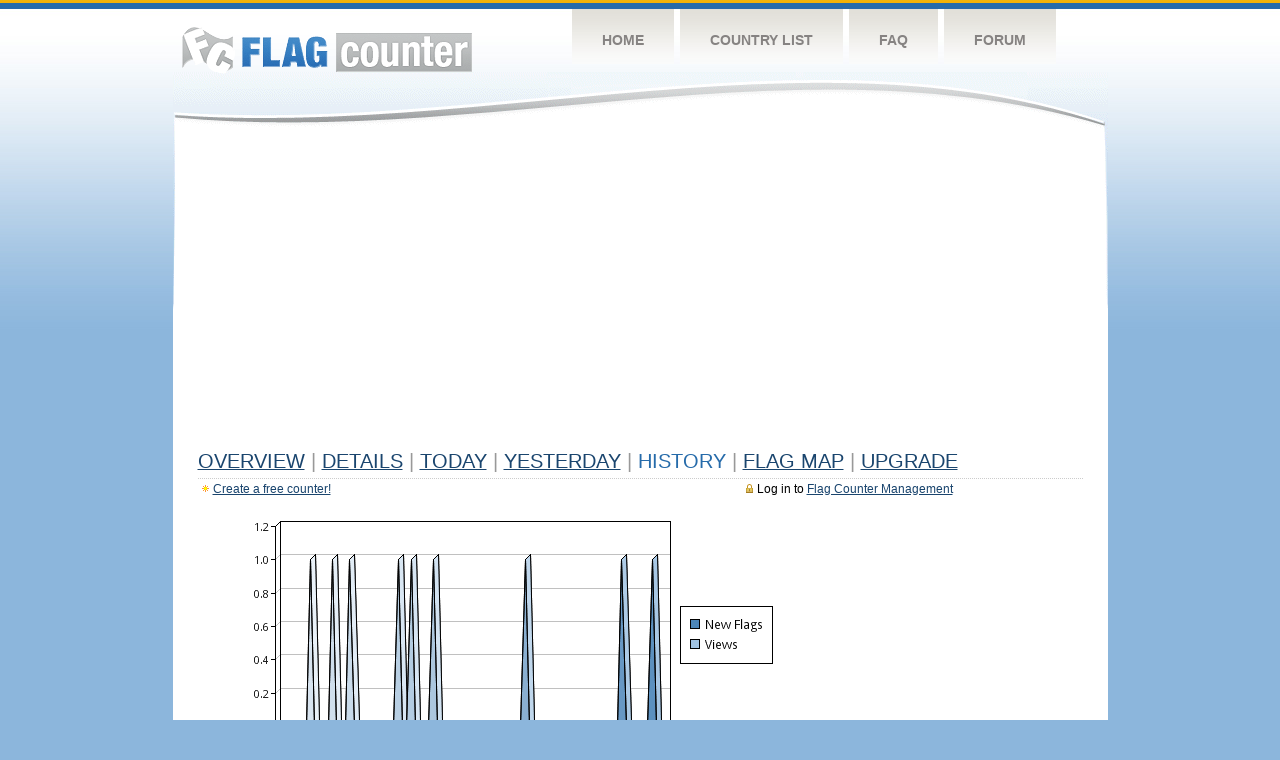

--- FILE ---
content_type: text/html
request_url: https://s04.flagcounter.com/more90/nHdg/49
body_size: 26469
content:
<!DOCTYPE html PUBLIC "-//W3C//DTD XHTML 1.0 Transitional//EN" "http://www.w3.org/TR/xhtml1/DTD/xhtml1-transitional.dtd">
<html xmlns="http://www.w3.org/1999/xhtml">
<head>
	<meta http-equiv="Content-type" content="text/html; charset=utf-8" />
	<title>Flag Counter &raquo; History</title>
	<link rel="stylesheet" href="/css/style.css" type="text/css" media="all" />
<script async src="https://fundingchoicesmessages.google.com/i/pub-9639136181134974?ers=1" nonce="BF9OHiLeMibvlNkiWlrhaw"></script><script nonce="BF9OHiLeMibvlNkiWlrhaw">(function() {function signalGooglefcPresent() {if (!window.frames['googlefcPresent']) {if (document.body) {const iframe = document.createElement('iframe'); iframe.style = 'width: 0; height: 0; border: none; z-index: -1000; left: -1000px; top: -1000px;'; iframe.style.display = 'none'; iframe.name = 'googlefcPresent'; document.body.appendChild(iframe);} else {setTimeout(signalGooglefcPresent, 0);}}}signalGooglefcPresent();})();</script>
</head>
<body>
	<!-- Shell -->
	<div class="shell">
		<!-- Header -->
		<div id="header">
			<!-- Logo -->
			<h1 id="logo"><a href="/index.html">Flag Counter</a></h1>
			<!-- END Logo -->
			<!-- Navigation -->
			<div class="navigation">
				<ul>
				    <li><a href="/index.html">Home</a></li>
				    <li><a href="/countries.html">Country List</a></li>
				    <li><a href="/faq.html">FAQ</a></li>
				    <li><a href="https://flagcounter.boardhost.com/">Forum</a></li>
				</ul>
			</div>
			<!-- END Navigation -->
		</div>
		<!-- END Header -->
		<div class="cl">&nbsp;</div>
		<!-- Content -->
		<div id="content">
			<!-- News -->
			<div class="news">
				<!-- Post -->
				<div class="post">

<script async src="https://pagead2.googlesyndication.com/pagead/js/adsbygoogle.js"></script>
<!-- fc responsive horizontal -->
<ins class="adsbygoogle"
     style="display:block"
     data-ad-client="ca-pub-9639136181134974"
     data-ad-slot="3564478671"
     data-ad-format="auto"
     data-full-width-responsive="true"></ins>
<script>
     (adsbygoogle = window.adsbygoogle || []).push({});
</script><br><img src=https://cdn.boardhost.com/invisible.gif height=4><br>



					<h1><a href=/more/nHdg/><u>Overview</u></a> <font color=#999999>|</font> <a href=/countries/nHdg/><u>Details</u></a> <font color=#999999>|</font> <a href=/today/nHdg/><u>today</u></a> <font color=#999999>|</font> <a href=/flags1/nHdg/1><u>Yesterday</u></a> <font color=#999999>|</font> History <font color=#999999>|</font>  <a href=/gmap/nHdg/><u>Flag Map</u></a>  <font color=#999999>|</font>  

<a href=/pro/nHdg/><u>Upgrade</u></a></h1><div style="margin-top:-18px;margin-bottom:8px;"><span style="float:right;margin-right:130px;text-transform:none;color:#000000;font-size:12px;"><img src=https://cdn.boardhost.com/invisible.gif width=10><img src=https://cdn.boardhost.com/lock_small_locked.png align=absbottom style="margin-bottom:-1px;">Log in to <a href=/admin.cgi?nHdg><u>Flag Counter Management</u></a></font></span><img src=https://cdn.boardhost.com/new_small.png align=absbottom style="margin-right:-1px;margin-bottom:-1px;"><a href=http://flagcounter.com/><u>Create a free counter!</u></a> </div><table border=0 width=100%><tr><td valign=top><img src=/chart2.cgi?nHdg&chart=90><div align=center><b><a href=/more7/nHdg/49 style="text-decoration:none;"><u>Last Week</u></a> | <a href=/more30/nHdg/49 style="text-decoration:none;"><u>Last Month</u></a> | </b>Last 3 Months</u></a><b></u></a>&nbsp;&nbsp;&nbsp;&nbsp;&nbsp;&nbsp;&nbsp;&nbsp;&nbsp;&nbsp;&nbsp;&nbsp;&nbsp;&nbsp;&nbsp;&nbsp;&nbsp;&nbsp;&nbsp;&nbsp;&nbsp;&nbsp;&nbsp;&nbsp;&nbsp;&nbsp;&nbsp;&nbsp;&nbsp;&nbsp;&nbsp;&nbsp;&nbsp;&nbsp;&nbsp;&nbsp;&nbsp;&nbsp;&nbsp;&nbsp;&nbsp;&nbsp;&nbsp;&nbsp;&nbsp;&nbsp;&nbsp;&nbsp;&nbsp;&nbsp;&nbsp;&nbsp;&nbsp;&nbsp;&nbsp;&nbsp;&nbsp;&nbsp;&nbsp;&nbsp;&nbsp;</b></div><br><!--<img src=https://cdn.boardhost.com/invisible.gif height=3><br>&nbsp;<a href=/history/nHdg/><u>View Flag History &raquo;</u></a>--><table border=0 width=100% cellspacing=5 style="margin-top:-7px;"></font></td></tr><tr><td colspan=3><br></td></tr><tr><td colspan=2>Page: <a href="/more90/nHdg/48" style="text-decoration:none;" title="Previous">&lt;</a> <a href="/more90/nHdg/1" style="text-decoration:none;"><u>1</u></a> <a href="/more90/nHdg/2" style="text-decoration:none;"><u>2</u></a> <a href="/more90/nHdg/3" style="text-decoration:none;"><u>3</u></a> <a href="/more90/nHdg/4" style="text-decoration:none;"><u>4</u></a> <a href="/more90/nHdg/5" style="text-decoration:none;"><u>5</u></a> <a href="/more90/nHdg/6" style="text-decoration:none;"><u>6</u></a> <a href="/more90/nHdg/7" style="text-decoration:none;"><u>7</u></a> <a href="/more90/nHdg/8" style="text-decoration:none;"><u>8</u></a> <a href="/more90/nHdg/9" style="text-decoration:none;"><u>9</u></a> <a href="/more90/nHdg/10" style="text-decoration:none;"><u>10</u></a> <a href="/more90/nHdg/11" style="text-decoration:none;"><u>11</u></a> <a href="/more90/nHdg/12" style="text-decoration:none;"><u>12</u></a> <a href="/more90/nHdg/13" style="text-decoration:none;"><u>13</u></a> <a href="/more90/nHdg/14" style="text-decoration:none;"><u>14</u></a> <a href="/more90/nHdg/15" style="text-decoration:none;"><u>15</u></a> <a href="/more90/nHdg/16" style="text-decoration:none;"><u>16</u></a> <a href="/more90/nHdg/17" style="text-decoration:none;"><u>17</u></a> <a href="/more90/nHdg/18" style="text-decoration:none;"><u>18</u></a> <a href="/more90/nHdg/19" style="text-decoration:none;"><u>19</u></a> <a href="/more90/nHdg/20" style="text-decoration:none;"><u>20</u></a> <a href="/more90/nHdg/21" style="text-decoration:none;"><u>21</u></a> <a href="/more90/nHdg/22" style="text-decoration:none;"><u>22</u></a> <a href="/more90/nHdg/23" style="text-decoration:none;"><u>23</u></a> <a href="/more90/nHdg/24" style="text-decoration:none;"><u>24</u></a> <a href="/more90/nHdg/25" style="text-decoration:none;"><u>25</u></a> <a href="/more90/nHdg/26" style="text-decoration:none;"><u>26</u></a> <a href="/more90/nHdg/27" style="text-decoration:none;"><u>27</u></a> <a href="/more90/nHdg/28" style="text-decoration:none;"><u>28</u></a> <a href="/more90/nHdg/29" style="text-decoration:none;"><u>29</u></a> <a href="/more90/nHdg/30" style="text-decoration:none;"><u>30</u></a> <a href="/more90/nHdg/31" style="text-decoration:none;"><u>31</u></a> <a href="/more90/nHdg/32" style="text-decoration:none;"><u>32</u></a> <a href="/more90/nHdg/33" style="text-decoration:none;"><u>33</u></a> <a href="/more90/nHdg/34" style="text-decoration:none;"><u>34</u></a> <a href="/more90/nHdg/35" style="text-decoration:none;"><u>35</u></a> <a href="/more90/nHdg/36" style="text-decoration:none;"><u>36</u></a> <a href="/more90/nHdg/37" style="text-decoration:none;"><u>37</u></a> <a href="/more90/nHdg/38" style="text-decoration:none;"><u>38</u></a> <a href="/more90/nHdg/39" style="text-decoration:none;"><u>39</u></a> <a href="/more90/nHdg/40" style="text-decoration:none;"><u>40</u></a> <a href="/more90/nHdg/41" style="text-decoration:none;"><u>41</u></a> <a href="/more90/nHdg/42" style="text-decoration:none;"><u>42</u></a> <a href="/more90/nHdg/43" style="text-decoration:none;"><u>43</u></a> <a href="/more90/nHdg/44" style="text-decoration:none;"><u>44</u></a> <a href="/more90/nHdg/45" style="text-decoration:none;"><u>45</u></a> <a href="/more90/nHdg/46" style="text-decoration:none;"><u>46</u></a> <a href="/more90/nHdg/47" style="text-decoration:none;"><u>47</u></a> <a href="/more90/nHdg/48" style="text-decoration:none;"><u>48</u></a>  49 <a href="/more90/nHdg/50" style="text-decoration:none;"><u>50</u></a> <a href="/more90/nHdg/51" style="text-decoration:none;"><u>51</u></a> <a href="/more90/nHdg/52" style="text-decoration:none;"><u>52</u></a> <a href="/more90/nHdg/53" style="text-decoration:none;"><u>53</u></a> <a href="/more90/nHdg/54" style="text-decoration:none;"><u>54</u></a> <a href="/more90/nHdg/55" style="text-decoration:none;"><u>55</u></a> <a href="/more90/nHdg/56" style="text-decoration:none;"><u>56</u></a> <a href="/more90/nHdg/57" style="text-decoration:none;"><u>57</u></a> <a href="/more90/nHdg/58" style="text-decoration:none;"><u>58</u></a> <a href="/more90/nHdg/59" style="text-decoration:none;"><u>59</u></a> <a href="/more90/nHdg/60" style="text-decoration:none;"><u>60</u></a> <a href="/more90/nHdg/61" style="text-decoration:none;"><u>61</u></a> <a href="/more90/nHdg/62" style="text-decoration:none;"><u>62</u></a> <a href="/more90/nHdg/63" style="text-decoration:none;"><u>63</u></a> <a href="/more90/nHdg/64" style="text-decoration:none;"><u>64</u></a> <a href="/more90/nHdg/65" style="text-decoration:none;"><u>65</u></a> <a href="/more90/nHdg/66" style="text-decoration:none;"><u>66</u></a> <a href="/more90/nHdg/67" style="text-decoration:none;"><u>67</u></a> <a href="/more90/nHdg/68" style="text-decoration:none;"><u>68</u></a> <a href="/more90/nHdg/69" style="text-decoration:none;"><u>69</u></a> <a href="/more90/nHdg/70" style="text-decoration:none;"><u>70</u></a> <a href="/more90/nHdg/71" style="text-decoration:none;"><u>71</u></a> <a href="/more90/nHdg/72" style="text-decoration:none;"><u>72</u></a> <a href="/more90/nHdg/73" style="text-decoration:none;"><u>73</u></a> <a href="/more90/nHdg/74" style="text-decoration:none;"><u>74</u></a> <a href="/more90/nHdg/75" style="text-decoration:none;"><u>75</u></a> <a href="/more90/nHdg/76" style="text-decoration:none;"><u>76</u></a> <a href="/more90/nHdg/77" style="text-decoration:none;"><u>77</u></a> <a href="/more90/nHdg/78" style="text-decoration:none;"><u>78</u></a> <a href="/more90/nHdg/79" style="text-decoration:none;"><u>79</u></a> <a href="/more90/nHdg/80" style="text-decoration:none;"><u>80</u></a> <a href="/more90/nHdg/81" style="text-decoration:none;"><u>81</u></a> <a href="/more90/nHdg/82" style="text-decoration:none;"><u>82</u></a> <a href="/more90/nHdg/83" style="text-decoration:none;"><u>83</u></a> <a href="/more90/nHdg/84" style="text-decoration:none;"><u>84</u></a> <a href="/more90/nHdg/85" style="text-decoration:none;"><u>85</u></a> <a href="/more90/nHdg/86" style="text-decoration:none;"><u>86</u></a> <a href="/more90/nHdg/87" style="text-decoration:none;"><u>87</u></a> <a href="/more90/nHdg/88" style="text-decoration:none;"><u>88</u></a> <a href="/more90/nHdg/89" style="text-decoration:none;"><u>89</u></a> <a href="/more90/nHdg/90" style="text-decoration:none;"><u>90</u></a> <a href="/more90/nHdg/91" style="text-decoration:none;"><u>91</u></a> <a href="/more90/nHdg/92" style="text-decoration:none;"><u>92</u></a> <a href="/more90/nHdg/93" style="text-decoration:none;"><u>93</u></a> <a href="/more90/nHdg/94" style="text-decoration:none;"><u>94</u></a> <a href="/more90/nHdg/95" style="text-decoration:none;"><u>95</u></a> <a href="/more90/nHdg/96" style="text-decoration:none;"><u>96</u></a>  <a href="/more90/nHdg/50" style="text-decoration:none;" title="Next">&gt;</a> </td></tr><tr><td>&nbsp;<b><font face=arial size=2>Date</font></b></td><td><b><font face=arial size=2>Visitors</b> </font></td><td><b><font face=arial size=2><nobr>Flag Counter Views</nobr></font></b></td></tr><tr><td>&nbsp;<font face=arial size=-1>June 22, 2019</font></td><td><font face=arial size=2>0</td><td><font face=arial size=2>0</font></td></tr><tr><td>&nbsp;<font face=arial size=-1>June 21, 2019</font></td><td><font face=arial size=2>0</td><td><font face=arial size=2>0</font></td></tr><tr><td>&nbsp;<font face=arial size=-1>June 20, 2019</font></td><td><font face=arial size=2>0</td><td><font face=arial size=2>0</font></td></tr><tr><td>&nbsp;<font face=arial size=-1>June 19, 2019</font></td><td><font face=arial size=2>0</td><td><font face=arial size=2>0</font></td></tr><tr><td>&nbsp;<font face=arial size=-1>June 18, 2019</font></td><td><font face=arial size=2>0</td><td><font face=arial size=2>0</font></td></tr><tr><td>&nbsp;<font face=arial size=-1>June 17, 2019</font></td><td><font face=arial size=2>0</td><td><font face=arial size=2>0</font></td></tr><tr><td>&nbsp;<font face=arial size=-1>June 16, 2019</font></td><td><font face=arial size=2>0</td><td><font face=arial size=2>0</font></td></tr><tr><td>&nbsp;<font face=arial size=-1>June 15, 2019</font></td><td><font face=arial size=2>0</td><td><font face=arial size=2>0</font></td></tr><tr><td>&nbsp;<font face=arial size=-1>June 14, 2019</font></td><td><font face=arial size=2>0</td><td><font face=arial size=2>0</font></td></tr><tr><td>&nbsp;<font face=arial size=-1>June 13, 2019</font></td><td><font face=arial size=2>0</td><td><font face=arial size=2>0</font></td></tr><tr><td>&nbsp;<font face=arial size=-1>June 12, 2019</font></td><td><font face=arial size=2>0</td><td><font face=arial size=2>0</font></td></tr><tr><td>&nbsp;<font face=arial size=-1>June 11, 2019</font></td><td><font face=arial size=2>0</td><td><font face=arial size=2>0</font></td></tr><tr><td>&nbsp;<font face=arial size=-1>June 10, 2019</font></td><td><font face=arial size=2>0</td><td><font face=arial size=2>0</font></td></tr><tr><td>&nbsp;<font face=arial size=-1>June 9, 2019</font></td><td><font face=arial size=2>0</td><td><font face=arial size=2>0</font></td></tr><tr><td>&nbsp;<font face=arial size=-1>June 8, 2019</font></td><td><font face=arial size=2>0</td><td><font face=arial size=2>0</font></td></tr><tr><td>&nbsp;<font face=arial size=-1>June 7, 2019</font></td><td><font face=arial size=2>0</td><td><font face=arial size=2>0</font></td></tr><tr><td>&nbsp;<font face=arial size=-1>June 6, 2019</font></td><td><font face=arial size=2>0</td><td><font face=arial size=2>0</font></td></tr><tr><td>&nbsp;<font face=arial size=-1>June 5, 2019</font></td><td><font face=arial size=2>0</td><td><font face=arial size=2>0</font></td></tr><tr><td>&nbsp;<font face=arial size=-1>June 4, 2019</font></td><td><font face=arial size=2>0</td><td><font face=arial size=2>0</font></td></tr><tr><td>&nbsp;<font face=arial size=-1>June 3, 2019</font></td><td><font face=arial size=2>0</td><td><font face=arial size=2>0</font></td></tr><tr><td>&nbsp;<font face=arial size=-1>June 2, 2019</font></td><td><font face=arial size=2>0</td><td><font face=arial size=2>0</font></td></tr><tr><td>&nbsp;<font face=arial size=-1>June 1, 2019</font></td><td><font face=arial size=2>0</td><td><font face=arial size=2>0</font></td></tr><tr><td>&nbsp;<font face=arial size=-1>May 31, 2019</font></td><td><font face=arial size=2>0</td><td><font face=arial size=2>0</font></td></tr><tr><td>&nbsp;<font face=arial size=-1>May 30, 2019</font></td><td><font face=arial size=2>0</td><td><font face=arial size=2>0</font></td></tr><tr><td>&nbsp;<font face=arial size=-1>May 29, 2019</font></td><td><font face=arial size=2>0</td><td><font face=arial size=2>0</font></td></tr><tr><td>&nbsp;<font face=arial size=-1>May 28, 2019</font></td><td><font face=arial size=2>0</td><td><font face=arial size=2>0</font></td></tr><tr><td>&nbsp;<font face=arial size=-1>May 27, 2019</font></td><td><font face=arial size=2>0</td><td><font face=arial size=2>0</font></td></tr><tr><td>&nbsp;<font face=arial size=-1>May 26, 2019</font></td><td><font face=arial size=2>0</td><td><font face=arial size=2>0</font></td></tr><tr><td>&nbsp;<font face=arial size=-1>May 25, 2019</font></td><td><font face=arial size=2>0</td><td><font face=arial size=2>0</font></td></tr><tr><td>&nbsp;<font face=arial size=-1>May 24, 2019</font></td><td><font face=arial size=2>0</td><td><font face=arial size=2>0</font></td></tr><tr><td>&nbsp;<font face=arial size=-1>May 23, 2019</font></td><td><font face=arial size=2>0</td><td><font face=arial size=2>0</font></td></tr><tr><td>&nbsp;<font face=arial size=-1>May 22, 2019</font></td><td><font face=arial size=2>0</td><td><font face=arial size=2>0</font></td></tr><tr><td>&nbsp;<font face=arial size=-1>May 21, 2019</font></td><td><font face=arial size=2>0</td><td><font face=arial size=2>0</font></td></tr><tr><td>&nbsp;<font face=arial size=-1>May 20, 2019</font></td><td><font face=arial size=2>0</td><td><font face=arial size=2>0</font></td></tr><tr><td>&nbsp;<font face=arial size=-1>May 19, 2019</font></td><td><font face=arial size=2>0</td><td><font face=arial size=2>0</font></td></tr><tr><td>&nbsp;<font face=arial size=-1>May 18, 2019</font></td><td><font face=arial size=2>0</td><td><font face=arial size=2>0</font></td></tr><tr><td>&nbsp;<font face=arial size=-1>May 17, 2019</font></td><td><font face=arial size=2>0</td><td><font face=arial size=2>0</font></td></tr><tr><td>&nbsp;<font face=arial size=-1>May 16, 2019</font></td><td><font face=arial size=2>0</td><td><font face=arial size=2>0</font></td></tr><tr><td>&nbsp;<font face=arial size=-1>May 15, 2019</font></td><td><font face=arial size=2>0</td><td><font face=arial size=2>0</font></td></tr><tr><td>&nbsp;<font face=arial size=-1>May 14, 2019</font></td><td><font face=arial size=2>0</td><td><font face=arial size=2>0</font></td></tr><tr><td>&nbsp;<font face=arial size=-1>May 13, 2019</font></td><td><font face=arial size=2>0</td><td><font face=arial size=2>0</font></td></tr><tr><td>&nbsp;<font face=arial size=-1>May 12, 2019</font></td><td><font face=arial size=2>0</td><td><font face=arial size=2>0</font></td></tr><tr><td>&nbsp;<font face=arial size=-1>May 11, 2019</font></td><td><font face=arial size=2>0</td><td><font face=arial size=2>0</font></td></tr><tr><td>&nbsp;<font face=arial size=-1>May 10, 2019</font></td><td><font face=arial size=2>2</td><td><font face=arial size=2>3</font></td></tr><tr><td>&nbsp;<font face=arial size=-1>May 9, 2019</font></td><td><font face=arial size=2>0</td><td><font face=arial size=2>0</font></td></tr><tr><td>&nbsp;<font face=arial size=-1>May 8, 2019</font></td><td><font face=arial size=2>0</td><td><font face=arial size=2>0</font></td></tr><tr><td>&nbsp;<font face=arial size=-1>May 7, 2019</font></td><td><font face=arial size=2>0</td><td><font face=arial size=2>0</font></td></tr><tr><td>&nbsp;<font face=arial size=-1>May 6, 2019</font></td><td><font face=arial size=2>0</td><td><font face=arial size=2>0</font></td></tr><tr><td>&nbsp;<font face=arial size=-1>May 5, 2019</font></td><td><font face=arial size=2>0</td><td><font face=arial size=2>0</font></td></tr><tr><td>&nbsp;<font face=arial size=-1>May 4, 2019</font></td><td><font face=arial size=2>0</td><td><font face=arial size=2>0</font></td></tr>

















































</table>Page: <a href="/more90/nHdg/48" style="text-decoration:none;" title="Previous">&lt;</a> <a href="/more90/nHdg/1" style="text-decoration:none;"><u>1</u></a> <a href="/more90/nHdg/2" style="text-decoration:none;"><u>2</u></a> <a href="/more90/nHdg/3" style="text-decoration:none;"><u>3</u></a> <a href="/more90/nHdg/4" style="text-decoration:none;"><u>4</u></a> <a href="/more90/nHdg/5" style="text-decoration:none;"><u>5</u></a> <a href="/more90/nHdg/6" style="text-decoration:none;"><u>6</u></a> <a href="/more90/nHdg/7" style="text-decoration:none;"><u>7</u></a> <a href="/more90/nHdg/8" style="text-decoration:none;"><u>8</u></a> <a href="/more90/nHdg/9" style="text-decoration:none;"><u>9</u></a> <a href="/more90/nHdg/10" style="text-decoration:none;"><u>10</u></a> <a href="/more90/nHdg/11" style="text-decoration:none;"><u>11</u></a> <a href="/more90/nHdg/12" style="text-decoration:none;"><u>12</u></a> <a href="/more90/nHdg/13" style="text-decoration:none;"><u>13</u></a> <a href="/more90/nHdg/14" style="text-decoration:none;"><u>14</u></a> <a href="/more90/nHdg/15" style="text-decoration:none;"><u>15</u></a> <a href="/more90/nHdg/16" style="text-decoration:none;"><u>16</u></a> <a href="/more90/nHdg/17" style="text-decoration:none;"><u>17</u></a> <a href="/more90/nHdg/18" style="text-decoration:none;"><u>18</u></a> <a href="/more90/nHdg/19" style="text-decoration:none;"><u>19</u></a> <a href="/more90/nHdg/20" style="text-decoration:none;"><u>20</u></a> <a href="/more90/nHdg/21" style="text-decoration:none;"><u>21</u></a> <a href="/more90/nHdg/22" style="text-decoration:none;"><u>22</u></a> <a href="/more90/nHdg/23" style="text-decoration:none;"><u>23</u></a> <a href="/more90/nHdg/24" style="text-decoration:none;"><u>24</u></a> <a href="/more90/nHdg/25" style="text-decoration:none;"><u>25</u></a> <a href="/more90/nHdg/26" style="text-decoration:none;"><u>26</u></a> <a href="/more90/nHdg/27" style="text-decoration:none;"><u>27</u></a> <a href="/more90/nHdg/28" style="text-decoration:none;"><u>28</u></a> <a href="/more90/nHdg/29" style="text-decoration:none;"><u>29</u></a> <a href="/more90/nHdg/30" style="text-decoration:none;"><u>30</u></a> <a href="/more90/nHdg/31" style="text-decoration:none;"><u>31</u></a> <a href="/more90/nHdg/32" style="text-decoration:none;"><u>32</u></a> <a href="/more90/nHdg/33" style="text-decoration:none;"><u>33</u></a> <a href="/more90/nHdg/34" style="text-decoration:none;"><u>34</u></a> <a href="/more90/nHdg/35" style="text-decoration:none;"><u>35</u></a> <a href="/more90/nHdg/36" style="text-decoration:none;"><u>36</u></a> <a href="/more90/nHdg/37" style="text-decoration:none;"><u>37</u></a> <a href="/more90/nHdg/38" style="text-decoration:none;"><u>38</u></a> <a href="/more90/nHdg/39" style="text-decoration:none;"><u>39</u></a> <a href="/more90/nHdg/40" style="text-decoration:none;"><u>40</u></a> <a href="/more90/nHdg/41" style="text-decoration:none;"><u>41</u></a> <a href="/more90/nHdg/42" style="text-decoration:none;"><u>42</u></a> <a href="/more90/nHdg/43" style="text-decoration:none;"><u>43</u></a> <a href="/more90/nHdg/44" style="text-decoration:none;"><u>44</u></a> <a href="/more90/nHdg/45" style="text-decoration:none;"><u>45</u></a> <a href="/more90/nHdg/46" style="text-decoration:none;"><u>46</u></a> <a href="/more90/nHdg/47" style="text-decoration:none;"><u>47</u></a> <a href="/more90/nHdg/48" style="text-decoration:none;"><u>48</u></a>  49 <a href="/more90/nHdg/50" style="text-decoration:none;"><u>50</u></a> <a href="/more90/nHdg/51" style="text-decoration:none;"><u>51</u></a> <a href="/more90/nHdg/52" style="text-decoration:none;"><u>52</u></a> <a href="/more90/nHdg/53" style="text-decoration:none;"><u>53</u></a> <a href="/more90/nHdg/54" style="text-decoration:none;"><u>54</u></a> <a href="/more90/nHdg/55" style="text-decoration:none;"><u>55</u></a> <a href="/more90/nHdg/56" style="text-decoration:none;"><u>56</u></a> <a href="/more90/nHdg/57" style="text-decoration:none;"><u>57</u></a> <a href="/more90/nHdg/58" style="text-decoration:none;"><u>58</u></a> <a href="/more90/nHdg/59" style="text-decoration:none;"><u>59</u></a> <a href="/more90/nHdg/60" style="text-decoration:none;"><u>60</u></a> <a href="/more90/nHdg/61" style="text-decoration:none;"><u>61</u></a> <a href="/more90/nHdg/62" style="text-decoration:none;"><u>62</u></a> <a href="/more90/nHdg/63" style="text-decoration:none;"><u>63</u></a> <a href="/more90/nHdg/64" style="text-decoration:none;"><u>64</u></a> <a href="/more90/nHdg/65" style="text-decoration:none;"><u>65</u></a> <a href="/more90/nHdg/66" style="text-decoration:none;"><u>66</u></a> <a href="/more90/nHdg/67" style="text-decoration:none;"><u>67</u></a> <a href="/more90/nHdg/68" style="text-decoration:none;"><u>68</u></a> <a href="/more90/nHdg/69" style="text-decoration:none;"><u>69</u></a> <a href="/more90/nHdg/70" style="text-decoration:none;"><u>70</u></a> <a href="/more90/nHdg/71" style="text-decoration:none;"><u>71</u></a> <a href="/more90/nHdg/72" style="text-decoration:none;"><u>72</u></a> <a href="/more90/nHdg/73" style="text-decoration:none;"><u>73</u></a> <a href="/more90/nHdg/74" style="text-decoration:none;"><u>74</u></a> <a href="/more90/nHdg/75" style="text-decoration:none;"><u>75</u></a> <a href="/more90/nHdg/76" style="text-decoration:none;"><u>76</u></a> <a href="/more90/nHdg/77" style="text-decoration:none;"><u>77</u></a> <a href="/more90/nHdg/78" style="text-decoration:none;"><u>78</u></a> <a href="/more90/nHdg/79" style="text-decoration:none;"><u>79</u></a> <a href="/more90/nHdg/80" style="text-decoration:none;"><u>80</u></a> <a href="/more90/nHdg/81" style="text-decoration:none;"><u>81</u></a> <a href="/more90/nHdg/82" style="text-decoration:none;"><u>82</u></a> <a href="/more90/nHdg/83" style="text-decoration:none;"><u>83</u></a> <a href="/more90/nHdg/84" style="text-decoration:none;"><u>84</u></a> <a href="/more90/nHdg/85" style="text-decoration:none;"><u>85</u></a> <a href="/more90/nHdg/86" style="text-decoration:none;"><u>86</u></a> <a href="/more90/nHdg/87" style="text-decoration:none;"><u>87</u></a> <a href="/more90/nHdg/88" style="text-decoration:none;"><u>88</u></a> <a href="/more90/nHdg/89" style="text-decoration:none;"><u>89</u></a> <a href="/more90/nHdg/90" style="text-decoration:none;"><u>90</u></a> <a href="/more90/nHdg/91" style="text-decoration:none;"><u>91</u></a> <a href="/more90/nHdg/92" style="text-decoration:none;"><u>92</u></a> <a href="/more90/nHdg/93" style="text-decoration:none;"><u>93</u></a> <a href="/more90/nHdg/94" style="text-decoration:none;"><u>94</u></a> <a href="/more90/nHdg/95" style="text-decoration:none;"><u>95</u></a> <a href="/more90/nHdg/96" style="text-decoration:none;"><u>96</u></a>  <a href="/more90/nHdg/50" style="text-decoration:none;" title="Next">&gt;</a> </td><td width=160 valign=top><img src=https://cdn.boardhost.com/invisible.gif width=1 height=35><br><script type="text/javascript"><!--
google_ad_client = "pub-9639136181134974";
/* 160x600, created 10/3/08 */
google_ad_slot = "5681294101";
google_ad_width = 160;
google_ad_height = 600;
//-->
</script>
<script type="text/javascript"
src="https://pagead2.googlesyndication.com/pagead/show_ads.js">
</script>
</td></tr></table>				</div>
				<!-- END Post -->

				<div class="cl">&nbsp;</div>
				<h1 id="logo2"><a href="/index.html">Flag Counter</a></h1>
				<div class="cl">&nbsp;</div>
			</div>
			<!-- END News -->
		</div>
		<!-- END Content -->
	</div>
	<!-- END Shell -->
	<!-- Footer -->
	<div id="footer">
		<div class="shell">
			<div class="cl">&nbsp;</div>
			<p class="left"><a href="/contact.html">Contact</a>  |  <a href="/terms.html">Terms of Service</a> | <a href="/privacy.html">Privacy Policy</a> | &copy; <a href=https://boardhost.com>Boardhost.com, Inc.</a>  	
			</p>
			<p class="right">
			<font color=#ffffff>This product includes GeoLite2 data created by MaxMind, available from <a href="https://www.maxmind.com"><font color=#ffffff><u>https://www.maxmind.com/</u></font></a>.</font>
			</p>
			<div class="cl">&nbsp;</div>
		</div>
	</div>
	<!-- END Footer -->
</body>
</html>


--- FILE ---
content_type: text/html; charset=utf-8
request_url: https://www.google.com/recaptcha/api2/aframe
body_size: 269
content:
<!DOCTYPE HTML><html><head><meta http-equiv="content-type" content="text/html; charset=UTF-8"></head><body><script nonce="TzwCFbREC2QMoNKCA8LpMQ">/** Anti-fraud and anti-abuse applications only. See google.com/recaptcha */ try{var clients={'sodar':'https://pagead2.googlesyndication.com/pagead/sodar?'};window.addEventListener("message",function(a){try{if(a.source===window.parent){var b=JSON.parse(a.data);var c=clients[b['id']];if(c){var d=document.createElement('img');d.src=c+b['params']+'&rc='+(localStorage.getItem("rc::a")?sessionStorage.getItem("rc::b"):"");window.document.body.appendChild(d);sessionStorage.setItem("rc::e",parseInt(sessionStorage.getItem("rc::e")||0)+1);localStorage.setItem("rc::h",'1768676153442');}}}catch(b){}});window.parent.postMessage("_grecaptcha_ready", "*");}catch(b){}</script></body></html>

--- FILE ---
content_type: application/javascript; charset=utf-8
request_url: https://fundingchoicesmessages.google.com/f/AGSKWxV1WgBp-4uWyNjpYaz0McdVZHFQU8-_A876y7VMbnZwSFYQzfTrjYp2LNnAuBNRYp2IL1fqkR0IoL7m4E4JjR54t5dqqzsZE0wXR6mJAggF-6ZF4lFIilqRWZfED3jaSesgEH5iR5oYvdCVMy0IKhn3YeFy1N9XJJ9wyd4Bp9LYnEIotPA9U0M2CcPp/_/ad_600_/sponsor-box?/ad-image./ads-arc./admonitor-
body_size: -1293
content:
window['10d2bab7-27aa-4a63-b83f-64cdeb2bdfca'] = true;